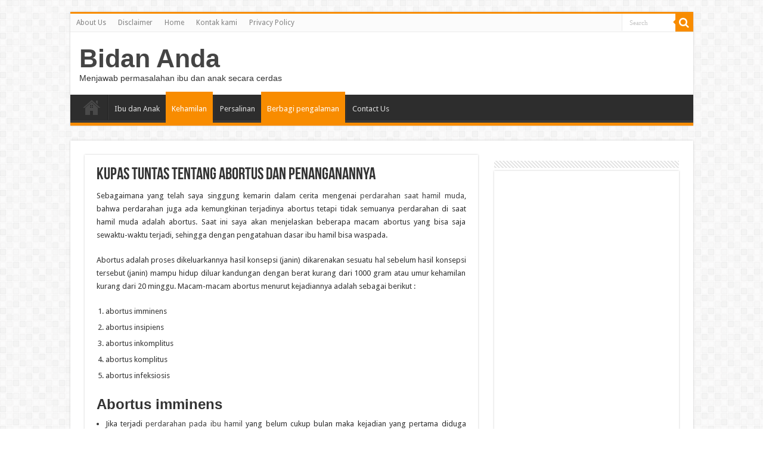

--- FILE ---
content_type: text/html; charset=UTF-8
request_url: https://bidananda.com/kupas-tuntas-tentang-abortus-dan-penanganannya.html
body_size: 12451
content:
<!DOCTYPE html>
<html lang="en-US" prefix="og: https://ogp.me/ns#" prefix="og: http://ogp.me/ns#">
<head>
<meta charset="UTF-8" />
<link rel="profile" href="https://gmpg.org/xfn/11" />
<link rel="pingback" href="https://bidananda.com/xmlrpc.php" />

<!-- Search Engine Optimization by Rank Math - https://rankmath.com/ -->
<title>Kupas tuntas tentang abortus dan penanganannya - Bidan Anda</title>
<meta name="robots" content="follow, index, max-snippet:-1, max-video-preview:-1, max-image-preview:large"/>
<link rel="canonical" href="https://bidananda.com/kupas-tuntas-tentang-abortus-dan-penanganannya.html" />
<meta property="og:locale" content="en_US" />
<meta property="og:type" content="article" />
<meta property="og:title" content="Kupas tuntas tentang abortus dan penanganannya - Bidan Anda" />
<meta property="og:description" content="Sebagaimana yang telah saya singgung kemarin dalam cerita mengenai perdarahan saat hamil muda, bahwa perdarahan juga ada kemungkinan terjadinya abortus tetapi tidak semuanya perdarahan di saat hamil muda adalah abortus. Saat ini saya akan menjelaskan beberapa macam abortus yang bisa saja sewaktu-waktu terjadi, sehingga dengan pengatahuan dasar ibu hamil bisa waspada. Abortus adalah proses dikeluarkannya hasil konsepsi (janin) &hellip;" />
<meta property="og:url" content="https://bidananda.com/kupas-tuntas-tentang-abortus-dan-penanganannya.html" />
<meta property="og:site_name" content="Bidan Anda" />
<meta property="article:tag" content="abortus" />
<meta property="article:tag" content="kehamilan" />
<meta property="article:tag" content="perdarahan" />
<meta property="article:section" content="Berbagi pengalaman" />
<meta property="og:image" content="https://bidananda.com/wp-content/uploads/2015/01/abortus-dan-penanganannya.jpg" />
<meta property="og:image:secure_url" content="https://bidananda.com/wp-content/uploads/2015/01/abortus-dan-penanganannya.jpg" />
<meta property="og:image:width" content="308" />
<meta property="og:image:height" content="391" />
<meta property="og:image:alt" content="abortus dan penanganannya" />
<meta property="og:image:type" content="image/jpeg" />
<meta property="article:published_time" content="2025-11-11T05:55:07+00:00" />
<meta name="twitter:card" content="summary_large_image" />
<meta name="twitter:title" content="Kupas tuntas tentang abortus dan penanganannya - Bidan Anda" />
<meta name="twitter:description" content="Sebagaimana yang telah saya singgung kemarin dalam cerita mengenai perdarahan saat hamil muda, bahwa perdarahan juga ada kemungkinan terjadinya abortus tetapi tidak semuanya perdarahan di saat hamil muda adalah abortus. Saat ini saya akan menjelaskan beberapa macam abortus yang bisa saja sewaktu-waktu terjadi, sehingga dengan pengatahuan dasar ibu hamil bisa waspada. Abortus adalah proses dikeluarkannya hasil konsepsi (janin) &hellip;" />
<meta name="twitter:image" content="https://bidananda.com/wp-content/uploads/2015/01/abortus-dan-penanganannya.jpg" />
<meta name="twitter:label1" content="Written by" />
<meta name="twitter:data1" content="Dian Prawesty" />
<meta name="twitter:label2" content="Time to read" />
<meta name="twitter:data2" content="2 minutes" />
<script type="application/ld+json" class="rank-math-schema">{"@context":"https://schema.org","@graph":[{"@type":["Person","Organization"],"@id":"https://bidananda.com/#person","name":"Bidan Anda"},{"@type":"WebSite","@id":"https://bidananda.com/#website","url":"https://bidananda.com","name":"Bidan Anda","publisher":{"@id":"https://bidananda.com/#person"},"inLanguage":"en-US"},{"@type":"ImageObject","@id":"https://bidananda.com/wp-content/uploads/2015/01/abortus-dan-penanganannya.jpg","url":"https://bidananda.com/wp-content/uploads/2015/01/abortus-dan-penanganannya.jpg","width":"308","height":"391","caption":"abortus dan penanganannya","inLanguage":"en-US"},{"@type":"WebPage","@id":"https://bidananda.com/kupas-tuntas-tentang-abortus-dan-penanganannya.html#webpage","url":"https://bidananda.com/kupas-tuntas-tentang-abortus-dan-penanganannya.html","name":"Kupas tuntas tentang abortus dan penanganannya - Bidan Anda","datePublished":"2025-11-11T05:55:07+00:00","dateModified":"2025-11-11T05:55:07+00:00","isPartOf":{"@id":"https://bidananda.com/#website"},"primaryImageOfPage":{"@id":"https://bidananda.com/wp-content/uploads/2015/01/abortus-dan-penanganannya.jpg"},"inLanguage":"en-US"},{"@type":"Person","@id":"https://bidananda.com/kupas-tuntas-tentang-abortus-dan-penanganannya.html#author","name":"Dian Prawesty","image":{"@type":"ImageObject","@id":"https://secure.gravatar.com/avatar/d12eae6f6c1ec2904e6f4909fb0037288d91118962e2537199234509f658bb05?s=96&amp;d=mm&amp;r=g","url":"https://secure.gravatar.com/avatar/d12eae6f6c1ec2904e6f4909fb0037288d91118962e2537199234509f658bb05?s=96&amp;d=mm&amp;r=g","caption":"Dian Prawesty","inLanguage":"en-US"}},{"@type":"BlogPosting","headline":"Kupas tuntas tentang abortus dan penanganannya - Bidan Anda","datePublished":"2025-11-11T05:55:07+00:00","dateModified":"2025-11-11T05:55:07+00:00","author":{"@id":"https://bidananda.com/kupas-tuntas-tentang-abortus-dan-penanganannya.html#author","name":"Dian Prawesty"},"publisher":{"@id":"https://bidananda.com/#person"},"description":"Sebagaimana\u00a0yang telah saya singgung kemarin dalam\u00a0cerita mengenai perdarahan saat hamil muda, bahwa perdarahan juga ada kemungkinan terjadinya abortus tetapi tidak semuanya perdarahan di saat hamil muda adalah abortus. Saat ini saya akan menjelaskan beberapa macam abortus yang bisa saja sewaktu-waktu terjadi,\u00a0sehingga dengan pengatahuan dasar ibu hamil bisa waspada.","name":"Kupas tuntas tentang abortus dan penanganannya - Bidan Anda","@id":"https://bidananda.com/kupas-tuntas-tentang-abortus-dan-penanganannya.html#richSnippet","isPartOf":{"@id":"https://bidananda.com/kupas-tuntas-tentang-abortus-dan-penanganannya.html#webpage"},"image":{"@id":"https://bidananda.com/wp-content/uploads/2015/01/abortus-dan-penanganannya.jpg"},"inLanguage":"en-US","mainEntityOfPage":{"@id":"https://bidananda.com/kupas-tuntas-tentang-abortus-dan-penanganannya.html#webpage"}}]}</script>
<!-- /Rank Math WordPress SEO plugin -->

<link rel='dns-prefetch' href='//static.addtoany.com' />
<link rel='dns-prefetch' href='//fonts.googleapis.com' />
<link rel="alternate" type="application/rss+xml" title="Bidan Anda &raquo; Feed" href="https://bidananda.com/feed" />
<link rel="alternate" type="application/rss+xml" title="Bidan Anda &raquo; Comments Feed" href="https://bidananda.com/comments/feed" />
<link rel="alternate" type="application/rss+xml" title="Bidan Anda &raquo; Kupas tuntas tentang abortus dan penanganannya Comments Feed" href="https://bidananda.com/kupas-tuntas-tentang-abortus-dan-penanganannya.html/feed" />
<link rel="alternate" title="oEmbed (JSON)" type="application/json+oembed" href="https://bidananda.com/wp-json/oembed/1.0/embed?url=https%3A%2F%2Fbidananda.com%2Fkupas-tuntas-tentang-abortus-dan-penanganannya.html" />
<link rel="alternate" title="oEmbed (XML)" type="text/xml+oembed" href="https://bidananda.com/wp-json/oembed/1.0/embed?url=https%3A%2F%2Fbidananda.com%2Fkupas-tuntas-tentang-abortus-dan-penanganannya.html&#038;format=xml" />
<style id='wp-img-auto-sizes-contain-inline-css' type='text/css'>
img:is([sizes=auto i],[sizes^="auto," i]){contain-intrinsic-size:3000px 1500px}
/*# sourceURL=wp-img-auto-sizes-contain-inline-css */
</style>
<style id='wp-emoji-styles-inline-css' type='text/css'>

	img.wp-smiley, img.emoji {
		display: inline !important;
		border: none !important;
		box-shadow: none !important;
		height: 1em !important;
		width: 1em !important;
		margin: 0 0.07em !important;
		vertical-align: -0.1em !important;
		background: none !important;
		padding: 0 !important;
	}
/*# sourceURL=wp-emoji-styles-inline-css */
</style>
<style id='classic-theme-styles-inline-css' type='text/css'>
/*! This file is auto-generated */
.wp-block-button__link{color:#fff;background-color:#32373c;border-radius:9999px;box-shadow:none;text-decoration:none;padding:calc(.667em + 2px) calc(1.333em + 2px);font-size:1.125em}.wp-block-file__button{background:#32373c;color:#fff;text-decoration:none}
/*# sourceURL=/wp-includes/css/classic-themes.min.css */
</style>
<link rel='stylesheet' id='tie-style-css' href='https://bidananda.com/wp-content/themes/sahifa/style.css' type='text/css' media='all' />
<link rel='stylesheet' id='tie-ilightbox-skin-css' href='https://bidananda.com/wp-content/themes/sahifa/css/ilightbox/dark-skin/skin.css' type='text/css' media='all' />
<link rel='stylesheet' id='Droid+Sans-css' href='https://fonts.googleapis.com/css?family=Droid+Sans%3Aregular%2C700' type='text/css' media='all' />
<link rel='stylesheet' id='addtoany-css' href='https://bidananda.com/wp-content/plugins/add-to-any/addtoany.min.css' type='text/css' media='all' />
<script type="text/javascript" id="addtoany-core-js-before">
/* <![CDATA[ */
window.a2a_config=window.a2a_config||{};a2a_config.callbacks=[];a2a_config.overlays=[];a2a_config.templates={};

//# sourceURL=addtoany-core-js-before
/* ]]> */
</script>
<script type="text/javascript" defer src="https://static.addtoany.com/menu/page.js" id="addtoany-core-js"></script>
<script type="text/javascript" src="https://bidananda.com/wp-includes/js/jquery/jquery.min.js" id="jquery-core-js"></script>
<script type="text/javascript" src="https://bidananda.com/wp-includes/js/jquery/jquery-migrate.min.js" id="jquery-migrate-js"></script>
<script type="text/javascript" defer src="https://bidananda.com/wp-content/plugins/add-to-any/addtoany.min.js" id="addtoany-jquery-js"></script>
<link rel="https://api.w.org/" href="https://bidananda.com/wp-json/" /><link rel="alternate" title="JSON" type="application/json" href="https://bidananda.com/wp-json/wp/v2/posts/98" /><link rel="EditURI" type="application/rsd+xml" title="RSD" href="https://bidananda.com/xmlrpc.php?rsd" />
<meta name="generator" content="WordPress 6.9" />
<link rel='shortlink' href='https://bidananda.com/?p=98' />
<script type="text/javascript">
(function(url){
	if(/(?:Chrome\/26\.0\.1410\.63 Safari\/537\.31|WordfenceTestMonBot)/.test(navigator.userAgent)){ return; }
	var addEvent = function(evt, handler) {
		if (window.addEventListener) {
			document.addEventListener(evt, handler, false);
		} else if (window.attachEvent) {
			document.attachEvent('on' + evt, handler);
		}
	};
	var removeEvent = function(evt, handler) {
		if (window.removeEventListener) {
			document.removeEventListener(evt, handler, false);
		} else if (window.detachEvent) {
			document.detachEvent('on' + evt, handler);
		}
	};
	var evts = 'contextmenu dblclick drag dragend dragenter dragleave dragover dragstart drop keydown keypress keyup mousedown mousemove mouseout mouseover mouseup mousewheel scroll'.split(' ');
	var logHuman = function() {
		if (window.wfLogHumanRan) { return; }
		window.wfLogHumanRan = true;
		var wfscr = document.createElement('script');
		wfscr.type = 'text/javascript';
		wfscr.async = true;
		wfscr.src = url + '&r=' + Math.random();
		(document.getElementsByTagName('head')[0]||document.getElementsByTagName('body')[0]).appendChild(wfscr);
		for (var i = 0; i < evts.length; i++) {
			removeEvent(evts[i], logHuman);
		}
	};
	for (var i = 0; i < evts.length; i++) {
		addEvent(evts[i], logHuman);
	}
})('//bidananda.com/?wordfence_lh=1&hid=84719A17C2664F0DC0C4B89EAB9DD73C');
</script><link rel="shortcut icon" href="https://bidananda.com/wp-content/themes/sahifa/favicon.ico" title="Favicon" />
<!--[if IE]>
<script type="text/javascript">jQuery(document).ready(function (){ jQuery(".menu-item").has("ul").children("a").attr("aria-haspopup", "true");});</script>
<![endif]-->
<!--[if lt IE 9]>
<script src="https://bidananda.com/wp-content/themes/sahifa/js/html5.js"></script>
<script src="https://bidananda.com/wp-content/themes/sahifa/js/selectivizr-min.js"></script>
<![endif]-->
<!--[if IE 9]>
<link rel="stylesheet" type="text/css" media="all" href="https://bidananda.com/wp-content/themes/sahifa/css/ie9.css" />
<![endif]-->
<!--[if IE 8]>
<link rel="stylesheet" type="text/css" media="all" href="https://bidananda.com/wp-content/themes/sahifa/css/ie8.css" />
<![endif]-->
<!--[if IE 7]>
<link rel="stylesheet" type="text/css" media="all" href="https://bidananda.com/wp-content/themes/sahifa/css/ie7.css" />
<![endif]-->


<meta name="viewport" content="width=device-width, initial-scale=1.0" />



<style type="text/css" media="screen">


</style>

		<script type="text/javascript">
			/* <![CDATA[ */
				var sf_position = '0';
				var sf_templates = "<a href=\"{search_url_escaped}\">View All Results<\/a>";
				var sf_input = '.search-live';
				jQuery(document).ready(function(){
					jQuery(sf_input).ajaxyLiveSearch({"expand":false,"searchUrl":"https:\/\/bidananda.com\/?s=%s","text":"Search","delay":500,"iwidth":180,"width":315,"ajaxUrl":"https:\/\/bidananda.com\/wp-admin\/admin-ajax.php","rtl":0});
					jQuery(".live-search_ajaxy-selective-input").keyup(function() {
						var width = jQuery(this).val().length * 8;
						if(width < 50) {
							width = 50;
						}
						jQuery(this).width(width);
					});
					jQuery(".live-search_ajaxy-selective-search").click(function() {
						jQuery(this).find(".live-search_ajaxy-selective-input").focus();
					});
					jQuery(".live-search_ajaxy-selective-close").click(function() {
						jQuery(this).parent().remove();
					});
				});
			/* ]]> */
		</script>
		  <script async src="https://pagead2.googlesyndication.com/pagead/js/adsbygoogle.js?client=ca-pub-0964604558593941"
     crossorigin="anonymous"></script>
<style id='global-styles-inline-css' type='text/css'>
:root{--wp--preset--aspect-ratio--square: 1;--wp--preset--aspect-ratio--4-3: 4/3;--wp--preset--aspect-ratio--3-4: 3/4;--wp--preset--aspect-ratio--3-2: 3/2;--wp--preset--aspect-ratio--2-3: 2/3;--wp--preset--aspect-ratio--16-9: 16/9;--wp--preset--aspect-ratio--9-16: 9/16;--wp--preset--color--black: #000000;--wp--preset--color--cyan-bluish-gray: #abb8c3;--wp--preset--color--white: #ffffff;--wp--preset--color--pale-pink: #f78da7;--wp--preset--color--vivid-red: #cf2e2e;--wp--preset--color--luminous-vivid-orange: #ff6900;--wp--preset--color--luminous-vivid-amber: #fcb900;--wp--preset--color--light-green-cyan: #7bdcb5;--wp--preset--color--vivid-green-cyan: #00d084;--wp--preset--color--pale-cyan-blue: #8ed1fc;--wp--preset--color--vivid-cyan-blue: #0693e3;--wp--preset--color--vivid-purple: #9b51e0;--wp--preset--gradient--vivid-cyan-blue-to-vivid-purple: linear-gradient(135deg,rgb(6,147,227) 0%,rgb(155,81,224) 100%);--wp--preset--gradient--light-green-cyan-to-vivid-green-cyan: linear-gradient(135deg,rgb(122,220,180) 0%,rgb(0,208,130) 100%);--wp--preset--gradient--luminous-vivid-amber-to-luminous-vivid-orange: linear-gradient(135deg,rgb(252,185,0) 0%,rgb(255,105,0) 100%);--wp--preset--gradient--luminous-vivid-orange-to-vivid-red: linear-gradient(135deg,rgb(255,105,0) 0%,rgb(207,46,46) 100%);--wp--preset--gradient--very-light-gray-to-cyan-bluish-gray: linear-gradient(135deg,rgb(238,238,238) 0%,rgb(169,184,195) 100%);--wp--preset--gradient--cool-to-warm-spectrum: linear-gradient(135deg,rgb(74,234,220) 0%,rgb(151,120,209) 20%,rgb(207,42,186) 40%,rgb(238,44,130) 60%,rgb(251,105,98) 80%,rgb(254,248,76) 100%);--wp--preset--gradient--blush-light-purple: linear-gradient(135deg,rgb(255,206,236) 0%,rgb(152,150,240) 100%);--wp--preset--gradient--blush-bordeaux: linear-gradient(135deg,rgb(254,205,165) 0%,rgb(254,45,45) 50%,rgb(107,0,62) 100%);--wp--preset--gradient--luminous-dusk: linear-gradient(135deg,rgb(255,203,112) 0%,rgb(199,81,192) 50%,rgb(65,88,208) 100%);--wp--preset--gradient--pale-ocean: linear-gradient(135deg,rgb(255,245,203) 0%,rgb(182,227,212) 50%,rgb(51,167,181) 100%);--wp--preset--gradient--electric-grass: linear-gradient(135deg,rgb(202,248,128) 0%,rgb(113,206,126) 100%);--wp--preset--gradient--midnight: linear-gradient(135deg,rgb(2,3,129) 0%,rgb(40,116,252) 100%);--wp--preset--font-size--small: 13px;--wp--preset--font-size--medium: 20px;--wp--preset--font-size--large: 36px;--wp--preset--font-size--x-large: 42px;--wp--preset--spacing--20: 0.44rem;--wp--preset--spacing--30: 0.67rem;--wp--preset--spacing--40: 1rem;--wp--preset--spacing--50: 1.5rem;--wp--preset--spacing--60: 2.25rem;--wp--preset--spacing--70: 3.38rem;--wp--preset--spacing--80: 5.06rem;--wp--preset--shadow--natural: 6px 6px 9px rgba(0, 0, 0, 0.2);--wp--preset--shadow--deep: 12px 12px 50px rgba(0, 0, 0, 0.4);--wp--preset--shadow--sharp: 6px 6px 0px rgba(0, 0, 0, 0.2);--wp--preset--shadow--outlined: 6px 6px 0px -3px rgb(255, 255, 255), 6px 6px rgb(0, 0, 0);--wp--preset--shadow--crisp: 6px 6px 0px rgb(0, 0, 0);}:where(.is-layout-flex){gap: 0.5em;}:where(.is-layout-grid){gap: 0.5em;}body .is-layout-flex{display: flex;}.is-layout-flex{flex-wrap: wrap;align-items: center;}.is-layout-flex > :is(*, div){margin: 0;}body .is-layout-grid{display: grid;}.is-layout-grid > :is(*, div){margin: 0;}:where(.wp-block-columns.is-layout-flex){gap: 2em;}:where(.wp-block-columns.is-layout-grid){gap: 2em;}:where(.wp-block-post-template.is-layout-flex){gap: 1.25em;}:where(.wp-block-post-template.is-layout-grid){gap: 1.25em;}.has-black-color{color: var(--wp--preset--color--black) !important;}.has-cyan-bluish-gray-color{color: var(--wp--preset--color--cyan-bluish-gray) !important;}.has-white-color{color: var(--wp--preset--color--white) !important;}.has-pale-pink-color{color: var(--wp--preset--color--pale-pink) !important;}.has-vivid-red-color{color: var(--wp--preset--color--vivid-red) !important;}.has-luminous-vivid-orange-color{color: var(--wp--preset--color--luminous-vivid-orange) !important;}.has-luminous-vivid-amber-color{color: var(--wp--preset--color--luminous-vivid-amber) !important;}.has-light-green-cyan-color{color: var(--wp--preset--color--light-green-cyan) !important;}.has-vivid-green-cyan-color{color: var(--wp--preset--color--vivid-green-cyan) !important;}.has-pale-cyan-blue-color{color: var(--wp--preset--color--pale-cyan-blue) !important;}.has-vivid-cyan-blue-color{color: var(--wp--preset--color--vivid-cyan-blue) !important;}.has-vivid-purple-color{color: var(--wp--preset--color--vivid-purple) !important;}.has-black-background-color{background-color: var(--wp--preset--color--black) !important;}.has-cyan-bluish-gray-background-color{background-color: var(--wp--preset--color--cyan-bluish-gray) !important;}.has-white-background-color{background-color: var(--wp--preset--color--white) !important;}.has-pale-pink-background-color{background-color: var(--wp--preset--color--pale-pink) !important;}.has-vivid-red-background-color{background-color: var(--wp--preset--color--vivid-red) !important;}.has-luminous-vivid-orange-background-color{background-color: var(--wp--preset--color--luminous-vivid-orange) !important;}.has-luminous-vivid-amber-background-color{background-color: var(--wp--preset--color--luminous-vivid-amber) !important;}.has-light-green-cyan-background-color{background-color: var(--wp--preset--color--light-green-cyan) !important;}.has-vivid-green-cyan-background-color{background-color: var(--wp--preset--color--vivid-green-cyan) !important;}.has-pale-cyan-blue-background-color{background-color: var(--wp--preset--color--pale-cyan-blue) !important;}.has-vivid-cyan-blue-background-color{background-color: var(--wp--preset--color--vivid-cyan-blue) !important;}.has-vivid-purple-background-color{background-color: var(--wp--preset--color--vivid-purple) !important;}.has-black-border-color{border-color: var(--wp--preset--color--black) !important;}.has-cyan-bluish-gray-border-color{border-color: var(--wp--preset--color--cyan-bluish-gray) !important;}.has-white-border-color{border-color: var(--wp--preset--color--white) !important;}.has-pale-pink-border-color{border-color: var(--wp--preset--color--pale-pink) !important;}.has-vivid-red-border-color{border-color: var(--wp--preset--color--vivid-red) !important;}.has-luminous-vivid-orange-border-color{border-color: var(--wp--preset--color--luminous-vivid-orange) !important;}.has-luminous-vivid-amber-border-color{border-color: var(--wp--preset--color--luminous-vivid-amber) !important;}.has-light-green-cyan-border-color{border-color: var(--wp--preset--color--light-green-cyan) !important;}.has-vivid-green-cyan-border-color{border-color: var(--wp--preset--color--vivid-green-cyan) !important;}.has-pale-cyan-blue-border-color{border-color: var(--wp--preset--color--pale-cyan-blue) !important;}.has-vivid-cyan-blue-border-color{border-color: var(--wp--preset--color--vivid-cyan-blue) !important;}.has-vivid-purple-border-color{border-color: var(--wp--preset--color--vivid-purple) !important;}.has-vivid-cyan-blue-to-vivid-purple-gradient-background{background: var(--wp--preset--gradient--vivid-cyan-blue-to-vivid-purple) !important;}.has-light-green-cyan-to-vivid-green-cyan-gradient-background{background: var(--wp--preset--gradient--light-green-cyan-to-vivid-green-cyan) !important;}.has-luminous-vivid-amber-to-luminous-vivid-orange-gradient-background{background: var(--wp--preset--gradient--luminous-vivid-amber-to-luminous-vivid-orange) !important;}.has-luminous-vivid-orange-to-vivid-red-gradient-background{background: var(--wp--preset--gradient--luminous-vivid-orange-to-vivid-red) !important;}.has-very-light-gray-to-cyan-bluish-gray-gradient-background{background: var(--wp--preset--gradient--very-light-gray-to-cyan-bluish-gray) !important;}.has-cool-to-warm-spectrum-gradient-background{background: var(--wp--preset--gradient--cool-to-warm-spectrum) !important;}.has-blush-light-purple-gradient-background{background: var(--wp--preset--gradient--blush-light-purple) !important;}.has-blush-bordeaux-gradient-background{background: var(--wp--preset--gradient--blush-bordeaux) !important;}.has-luminous-dusk-gradient-background{background: var(--wp--preset--gradient--luminous-dusk) !important;}.has-pale-ocean-gradient-background{background: var(--wp--preset--gradient--pale-ocean) !important;}.has-electric-grass-gradient-background{background: var(--wp--preset--gradient--electric-grass) !important;}.has-midnight-gradient-background{background: var(--wp--preset--gradient--midnight) !important;}.has-small-font-size{font-size: var(--wp--preset--font-size--small) !important;}.has-medium-font-size{font-size: var(--wp--preset--font-size--medium) !important;}.has-large-font-size{font-size: var(--wp--preset--font-size--large) !important;}.has-x-large-font-size{font-size: var(--wp--preset--font-size--x-large) !important;}
/*# sourceURL=global-styles-inline-css */
</style>
</head>
<body id="top" class="wp-singular post-template-default single single-post postid-98 single-format-standard wp-theme-sahifa">

<div class="wrapper-outer">

	<div class="background-cover"></div>

	<aside id="slide-out">

			<div class="search-mobile">
			<form method="get" id="searchform-mobile" action="https://bidananda.com/">
				<button class="search-button" type="submit" value="Search"><i class="fa fa-search"></i></button>
				<input type="text" id="s-mobile" name="s" title="Search" value="Search" onfocus="if (this.value == 'Search') {this.value = '';}" onblur="if (this.value == '') {this.value = 'Search';}"  />
			</form>
		</div><!-- .search-mobile /-->
	
			<div class="social-icons">
		
			</div>

	
		<div id="mobile-menu" ></div>
	</aside><!-- #slide-out /-->

		<div id="wrapper" class="boxed">
		<div class="inner-wrapper">

		<header id="theme-header" class="theme-header">
						<div id="top-nav" class="top-nav">
				<div class="container">

			
				<div class="menu"><ul>
<li class="page_item page-item-34"><a href="https://bidananda.com/about-us">About Us</a></li>
<li class="page_item page-item-36"><a href="https://bidananda.com/disclaimer">Disclaimer</a></li>
<li class="page_item page-item-946"><a href="https://bidananda.com/">Home</a></li>
<li class="page_item page-item-8"><a href="https://bidananda.com/kontak-kami">Kontak kami</a></li>
<li class="page_item page-item-10"><a href="https://bidananda.com/privacy-policy">Privacy Policy</a></li>
</ul></div>

						<div class="search-block">
						<form method="get" id="searchform-header" action="https://bidananda.com/">
							<button class="search-button" type="submit" value="Search"><i class="fa fa-search"></i></button>
							<input class="search-live" type="text" id="s-header" name="s" title="Search" value="Search" onfocus="if (this.value == 'Search') {this.value = '';}" onblur="if (this.value == '') {this.value = 'Search';}"  />
						</form>
					</div><!-- .search-block /-->
			<div class="social-icons">
		
			</div>

	
	
				</div><!-- .container /-->
			</div><!-- .top-menu /-->
			
		<div class="header-content">

					<a id="slide-out-open" class="slide-out-open" href="#"><span></span></a>
		
			<div class="logo">
			<h2>				<a  href="https://bidananda.com/">Bidan Anda</a>
				<span>Menjawab permasalahan ibu dan anak secara cerdas</span>
							</h2>			</div><!-- .logo /-->
						<div class="clear"></div>

		</div>
													<nav id="main-nav">
				<div class="container">

				
					<div class="main-menu"><ul id="menu-top-menu" class="menu"><li id="menu-item-23" class="menu-item menu-item-type-custom menu-item-object-custom menu-item-home menu-item-23"><a href="https://bidananda.com">Home</a></li>
<li id="menu-item-30" class="menu-item menu-item-type-taxonomy menu-item-object-category menu-item-30"><a href="https://bidananda.com/category/ibu-dan-anak">Ibu dan Anak</a></li>
<li id="menu-item-31" class="menu-item menu-item-type-taxonomy menu-item-object-category current-post-ancestor current-menu-parent current-post-parent menu-item-31"><a href="https://bidananda.com/category/kehamilan">Kehamilan</a></li>
<li id="menu-item-32" class="menu-item menu-item-type-taxonomy menu-item-object-category menu-item-32"><a href="https://bidananda.com/category/persalinan">Persalinan</a></li>
<li id="menu-item-29" class="menu-item menu-item-type-taxonomy menu-item-object-category current-post-ancestor current-menu-parent current-post-parent menu-item-29"><a href="https://bidananda.com/category/berbagi-pengalaman">Berbagi pengalaman</a></li>
<li id="menu-item-22" class="menu-item menu-item-type-post_type menu-item-object-page menu-item-22"><a href="https://bidananda.com/kontak-kami">Contact Us</a></li>
</ul></div>					
					
				</div>
			</nav><!-- .main-nav /-->
					</header><!-- #header /-->

	
	
	<div id="main-content" class="container">
	
	
	
	
	
	<div class="content">

		
		
		

		
		<article class="post-listing post-98 post type-post status-publish format-standard has-post-thumbnail  category-berbagi-pengalaman category-kehamilan tag-abortus tag-kehamilan tag-perdarahan" id="the-post">
			
			<div class="post-inner">

							<h1 class="name post-title entry-title"><span itemprop="name">Kupas tuntas tentang abortus dan penanganannya</span></h1>

							
				<div class="entry">
					
					
					<p style="text-align: justify;">Sebagaimana yang telah saya singgung kemarin dalam cerita mengenai <a title="Perdarahan pada kehamilan muda" href="https://bidananda.com/perdarahan-pada-kehamilan-muda.html">perdarahan saat hamil muda</a>, bahwa perdarahan juga ada kemungkinan terjadinya abortus tetapi tidak semuanya perdarahan di saat hamil muda adalah abortus. Saat ini saya akan menjelaskan beberapa macam abortus yang bisa saja sewaktu-waktu terjadi, sehingga dengan pengatahuan dasar ibu hamil bisa waspada.</p>
<p style="text-align: justify;">Abortus adalah proses dikeluarkannya hasil konsepsi (janin) dikarenakan sesuatu hal sebelum hasil konsepsi tersebut (janin) mampu hidup diluar kandungan dengan berat kurang dari 1000 gram atau umur kehamilan kurang dari 20 minggu. Macam-macam abortus menurut kejadiannya adalah sebagai berikut :</p>
<ol style="text-align: justify;">
<li>abortus imminens</li>
<li>abortus insipiens</li>
<li>abortus inkomplitus</li>
<li>abortus komplitus</li>
<li>abortus infeksiosis</li>
</ol>
<h3 style="text-align: justify;"><strong>Abortus imminens</strong></h3>
<ul style="text-align: justify;">
<li>Jika terjadi <a title="Perdarahan pada kehamilan muda" href="https://bidananda.com/perdarahan-pada-kehamilan-muda.html">perdarahan pada ibu hamil</a> yang belum cukup bulan maka kejadian yang pertama diduga adalah abortus imminens. Abortus ini bisa terlihat dengan terjadinya perdarahan bercak yang menunjukkan ancaman terhadap kelangsungan suatu kehamilan. Kondisi seperti ini, kehamilan masih mungkin berkelanjutan atau dipertahankan</li>
<li>Pada <em>abortus imminens</em> tidak diperlukan pengobatan medik yang khusus, hanya diperlukan &#8220;tirah baring&#8221; atau dengan kata lain &#8220;bed rest&#8221; istirahat penuh diatas tempat tidur</li>
<li>Penanganan yang perlu diambil adalah ibu hamil untuk sementara waktu dianjurkan tidak melakukan aktivitas yang berlebihan atau melakukan hubungan seksual</li>
<li>Bila perdarahan berhenti, kehamilan bisa dilanjutkan hingga aterm atau cukup bulan, tetapi bila perdarahan terus berkelanjutan diikuti rsa nyeri yang berlebihan maka disarankan segera ke Rumah Sakit terdekat karena kemungkinan ibu mengalami keguguran atau abortus insipien</li>
</ul>
<h3 style="text-align: justify;"><strong>Abortus insipiens</strong></h3>
<ul style="text-align: justify;">
<li>Abortus insipiens ini merupaka kelanjutan dari abortus imminens, yaitu jika perdarahan dan rasa nyeri yang semakin meningkat terasa pada ibu hamil yang belum cukup bulan.</li>
<li>Tanda-tanda terjadinya abortus insipiens adalah <span style="line-height: 1.5;">perdarahan ringan hingga sedang pada kehamilan muda, dimana hasil konsepsi (janin) masih berada dalam rahim atau cavum uteri. </span></li>
<li><span style="line-height: 1.5;">Kondisi ini menunjukkan proses keguguran yang sedang berlangsung dan akan berlangsung menjadi abortus inkomplitus</span></li>
</ul>
<p style="text-align: justify;"><a href="https://bidananda.com/wp-content/uploads/2015/01/abortus-dan-penanganannya.jpg"><img decoding="async" class="aligncenter wp-image-101 size-full" src="https://bidananda.com/wp-content/uploads/2015/01/abortus-dan-penanganannya.jpg" alt="abortus dan penanganannya" width="308" height="391" title="Kupas tuntas tentang abortus dan penanganannya 3" srcset="https://bidananda.com/wp-content/uploads/2015/01/abortus-dan-penanganannya.jpg 308w, https://bidananda.com/wp-content/uploads/2015/01/abortus-dan-penanganannya-236x300.jpg 236w" sizes="(max-width: 308px) 100vw, 308px" /></a></p>
<h3 style="text-align: justify;"><strong>Abortus Inkomplitus</strong></h3>
<ul style="text-align: justify;">
<li>Abortus inkomplitus ini terjadi setelah terjadi abortus insipens tetapi berlanjut ke perdarahan pada kehamilan muda dengan indikasi sebagian dari hasil konsepsi (janin) telah keluar dari rahim melalui mulut rahim.</li>
<li>Pada abortus inkomplitus ini, harus dilakukan tindakan <em>curetase</em> untuk membersihkan rahim dari sisa hasil konsepsi agar tidak terjadi keganasan dikemudian hari. Perlakuan curetase tidak bisa dan tidak boleh dilakukan oleh tenaga yang bukan ahlinya, dengan kata lain hanya seorang dokter spesialis yang boleh melakukannya.</li>
</ul>
<h3 style="text-align: justify;"><strong>Abortus komplitus</strong></h3>
<ul style="text-align: justify;">
<li>Abortus komplitus ini terjadinya pada kehamilan muda ditandai dengan perdarahan disertai keluarnya hasil seluruh konsepsi (janin) dari rahim.</li>
<li>Pada abortus komplitus tidak diperlukan tindakan curetase, hanya perlu ditegaskan dengan pemeriksaan ultrasonografi yang menyatakan tidak ada gambaran sisa hasil konsepsi di dalam rahim.</li>
<li>Pemberian antibiotik dilakukan jika ditemukan tanda-tanda infeksi atau khawatir terjadi infeksi berlanjut.</li>
<li>Ibu hamil yang mengalami abortus komplitus ini dianjurkan untuk mengkonsumsi makanan bergizi, atau pasien abortus inkomplitus mengalami anemia &#8220;sedang&#8221; dapat diberikan <em>tablet Fe</em>.</li>
<li>Jika hal ini dirasa belum cukup maka bisa dilakukan transfusi darah bagi pasien yang mengalami keguguran inkomplitus dengan anemia berat</li>
</ul>
<h3 style="text-align: justify;"><strong>Abortus infeksiosis</strong></h3>
<ul>
<li style="text-align: justify;">Jika terjadi abortus dan abortus ini disertai komplikasi infeksi maka disebut abortus infeksiosis. Infeksi ini dikarenakan adanya penyebaran kuman atau toxin yang beresiko tinggi untuk terjadi sepsis.</li>
<li style="text-align: justify;"><em>Apa itu sepsis?</em> sepses adalah infeksi yang memerlukan pengobatan serius. Kasus abortus yang disertai infeksi atau abortus infeksiosis harus segera dirujuk ke Rumah Sakit yang mempunyai fasilitas kesehatan yang memadai dan lengkap</li>
</ul>
<p style="text-align: justify;">Demikian saya uraikan <em>beberapa macam abortus dan juga penanganannya</em>, saya banyak berharap pengetahuan ini membantu para ibu hamil dan juga suaminya untuk selalu waspada dan berhati-hati dalam bertindak, serta mengetahui kira-kira apa yang harus dilakukan, yang jelas dan paling mudah adalah kontak <a href="https://bidananda.com/kontak-kami" target="_blank" rel="noopener noreferrer">Bidan Anda</a> atau dokter anda sehingga tidak salah informasi serta tindak lanjut yang diperlukan. Semoga bermanfaat. Amin!</p>
<div class="addtoany_share_save_container addtoany_content addtoany_content_bottom"><div class="a2a_kit a2a_kit_size_32 addtoany_list" data-a2a-url="https://bidananda.com/kupas-tuntas-tentang-abortus-dan-penanganannya.html" data-a2a-title="Kupas tuntas tentang abortus dan penanganannya"><a class="a2a_button_facebook" href="https://www.addtoany.com/add_to/facebook?linkurl=https%3A%2F%2Fbidananda.com%2Fkupas-tuntas-tentang-abortus-dan-penanganannya.html&amp;linkname=Kupas%20tuntas%20tentang%20abortus%20dan%20penanganannya" title="Facebook" rel="nofollow noopener" target="_blank"></a><a class="a2a_button_twitter" href="https://www.addtoany.com/add_to/twitter?linkurl=https%3A%2F%2Fbidananda.com%2Fkupas-tuntas-tentang-abortus-dan-penanganannya.html&amp;linkname=Kupas%20tuntas%20tentang%20abortus%20dan%20penanganannya" title="Twitter" rel="nofollow noopener" target="_blank"></a><a class="a2a_button_pinterest" href="https://www.addtoany.com/add_to/pinterest?linkurl=https%3A%2F%2Fbidananda.com%2Fkupas-tuntas-tentang-abortus-dan-penanganannya.html&amp;linkname=Kupas%20tuntas%20tentang%20abortus%20dan%20penanganannya" title="Pinterest" rel="nofollow noopener" target="_blank"></a><a class="a2a_button_whatsapp" href="https://www.addtoany.com/add_to/whatsapp?linkurl=https%3A%2F%2Fbidananda.com%2Fkupas-tuntas-tentang-abortus-dan-penanganannya.html&amp;linkname=Kupas%20tuntas%20tentang%20abortus%20dan%20penanganannya" title="WhatsApp" rel="nofollow noopener" target="_blank"></a><a class="a2a_button_blogger" href="https://www.addtoany.com/add_to/blogger?linkurl=https%3A%2F%2Fbidananda.com%2Fkupas-tuntas-tentang-abortus-dan-penanganannya.html&amp;linkname=Kupas%20tuntas%20tentang%20abortus%20dan%20penanganannya" title="Blogger" rel="nofollow noopener" target="_blank"></a><a class="a2a_button_line" href="https://www.addtoany.com/add_to/line?linkurl=https%3A%2F%2Fbidananda.com%2Fkupas-tuntas-tentang-abortus-dan-penanganannya.html&amp;linkname=Kupas%20tuntas%20tentang%20abortus%20dan%20penanganannya" title="Line" rel="nofollow noopener" target="_blank"></a><a class="a2a_dd addtoany_share_save addtoany_share" href="https://www.addtoany.com/share"></a></div></div>					
									</div><!-- .entry /-->


								<div class="clear"></div>
			</div><!-- .post-inner -->

			<script type="application/ld+json">{"@context":"http:\/\/schema.org","@type":"NewsArticle","dateCreated":"2025-11-11T05:55:07+00:00","datePublished":"2025-11-11T05:55:07+00:00","dateModified":"2025-11-11T05:55:07+00:00","headline":"Kupas tuntas tentang abortus dan penanganannya","name":"Kupas tuntas tentang abortus dan penanganannya","keywords":"abortus,kehamilan,perdarahan","url":"https:\/\/bidananda.com\/kupas-tuntas-tentang-abortus-dan-penanganannya.html","description":"Sebagaimana\u00a0yang telah saya singgung kemarin dalam\u00a0cerita mengenai perdarahan saat hamil muda, bahwa perdarahan juga ada kemungkinan terjadinya abortus tetapi tidak semuanya perdarahan di saat hamil m","copyrightYear":"2025","publisher":{"@id":"#Publisher","@type":"Organization","name":"Bidan Anda","logo":{"@type":"ImageObject","url":"https:\/\/bidananda.com\/wp-content\/themes\/sahifa\/images\/logo@2x.png"}},"sourceOrganization":{"@id":"#Publisher"},"copyrightHolder":{"@id":"#Publisher"},"mainEntityOfPage":{"@type":"WebPage","@id":"https:\/\/bidananda.com\/kupas-tuntas-tentang-abortus-dan-penanganannya.html"},"author":{"@type":"Person","name":"Dian Prawesty","url":"https:\/\/bidananda.com\/author\/dian-prawesty"},"articleSection":"Berbagi pengalaman,Kehamilan","articleBody":"Sebagaimana\u00a0yang telah saya singgung kemarin dalam\u00a0cerita mengenai perdarahan saat hamil muda, bahwa perdarahan juga ada kemungkinan terjadinya abortus tetapi tidak semuanya perdarahan di saat hamil muda adalah abortus. Saat ini saya akan menjelaskan beberapa macam abortus yang bisa saja sewaktu-waktu terjadi,\u00a0sehingga dengan pengatahuan dasar ibu hamil bisa waspada.\r\nAbortus adalah proses dikeluarkannya hasil konsepsi (janin) dikarenakan sesuatu hal sebelum hasil konsepsi tersebut (janin) mampu hidup diluar kandungan dengan berat kurang dari 1000 gram atau umur kehamilan kurang dari 20 minggu. Macam-macam abortus menurut kejadiannya\u00a0adalah sebagai berikut :\r\n\r\n\r\n \tabortus imminens\r\n \tabortus insipiens\r\n \tabortus inkomplitus\r\n \tabortus komplitus\r\n \tabortus infeksiosis\r\n\r\nAbortus imminens\r\n\r\n \tJika terjadi perdarahan pada ibu hamil yang belum cukup bulan maka kejadian yang pertama diduga adalah abortus imminens. Abortus ini bisa terlihat dengan terjadinya perdarahan bercak yang menunjukkan ancaman terhadap kelangsungan suatu kehamilan. Kondisi seperti ini, kehamilan masih mungkin berkelanjutan atau dipertahankan\r\n \tPada abortus imminens tidak diperlukan pengobatan medik yang khusus, hanya diperlukan \"tirah baring\" atau dengan kata lain \"bed rest\" istirahat penuh diatas tempat tidur\r\n \tPenanganan yang perlu diambil adalah ibu hamil untuk sementara waktu dianjurkan tidak melakukan aktivitas yang berlebihan atau melakukan hubungan seksual\r\n \tBila perdarahan berhenti, kehamilan bisa dilanjutkan hingga aterm atau cukup bulan, tetapi bila perdarahan terus berkelanjutan diikuti rsa nyeri yang berlebihan maka disarankan segera ke Rumah Sakit terdekat karena kemungkinan ibu mengalami keguguran atau abortus insipien\r\n\r\nAbortus insipiens\r\n\r\n \tAbortus insipiens ini merupaka kelanjutan dari abortus imminens, yaitu jika perdarahan dan rasa nyeri yang semakin meningkat terasa pada ibu hamil yang belum cukup bulan.\r\n \tTanda-tanda terjadinya abortus insipiens adalah\u00a0perdarahan ringan hingga sedang pada kehamilan muda, dimana hasil konsepsi (janin) masih berada dalam rahim atau cavum uteri. \r\n \tKondisi ini menunjukkan proses keguguran yang sedang berlangsung dan akan berlangsung menjadi abortus inkomplitus\r\n\r\n\r\n\r\nAbortus Inkomplitus\r\n\r\n \tAbortus inkomplitus ini terjadi setelah terjadi abortus insipens tetapi berlanjut ke perdarahan pada kehamilan muda dengan indikasi sebagian dari hasil konsepsi (janin) telah keluar dari rahim melalui mulut rahim.\r\n \tPada abortus inkomplitus ini, harus dilakukan tindakan curetase untuk membersihkan rahim dari sisa hasil konsepsi agar tidak terjadi keganasan dikemudian hari. Perlakuan curetase tidak bisa dan tidak boleh dilakukan oleh tenaga yang bukan ahlinya, dengan kata lain hanya seorang dokter spesialis yang boleh melakukannya.\r\n\r\nAbortus komplitus\r\n\r\n \tAbortus komplitus ini terjadinya pada kehamilan muda ditandai dengan perdarahan disertai keluarnya hasil seluruh konsepsi (janin) dari rahim.\r\n \tPada abortus komplitus tidak diperlukan tindakan curetase, hanya perlu ditegaskan dengan pemeriksaan ultrasonografi yang menyatakan tidak ada gambaran sisa hasil konsepsi di dalam rahim.\r\n \tPemberian antibiotik dilakukan jika ditemukan tanda-tanda infeksi atau khawatir terjadi infeksi berlanjut.\r\n \tIbu hamil yang mengalami abortus komplitus ini dianjurkan untuk mengkonsumsi makanan bergizi, atau pasien abortus inkomplitus mengalami anemia \"sedang\" dapat diberikan tablet Fe.\r\n \tJika hal ini dirasa belum cukup maka bisa dilakukan transfusi darah bagi pasien yang mengalami keguguran inkomplitus dengan anemia berat\r\n\r\nAbortus infeksiosis\r\n\r\n \tJika terjadi abortus dan abortus ini disertai komplikasi infeksi maka disebut abortus infeksiosis. Infeksi ini dikarenakan adanya penyebaran kuman atau toxin yang beresiko tinggi untuk terjadi sepsis.\r\n \tApa itu sepsis? sepses adalah infeksi yang memerlukan pengobatan serius. Kasus abortus yang disertai infeksi atau abortus infeksiosis harus segera dirujuk ke Rumah Sakit yang mempunyai fasilitas kesehatan yang memadai dan lengkap\r\n\r\nDemikian saya uraikan beberapa macam abortus dan juga penanganannya, saya banyak berharap pengetahuan ini membantu para ibu hamil dan juga suaminya untuk selalu waspada dan berhati-hati dalam bertindak, serta mengetahui kira-kira apa yang harus dilakukan, yang jelas dan paling mudah adalah kontak Bidan Anda atau dokter anda sehingga tidak salah informasi serta tindak lanjut yang diperlukan. Semoga bermanfaat. Amin!","image":{"@type":"ImageObject","url":"https:\/\/bidananda.com\/wp-content\/uploads\/2015\/01\/abortus-dan-penanganannya.jpg","width":696,"height":391}}</script>
		</article><!-- .post-listing -->
		

		
		

		
		
		
		
				
<div id="comments">


<div class="clear"></div>
	<div id="respond" class="comment-respond">
		<h3 id="reply-title" class="comment-reply-title">Leave a Reply <small><a rel="nofollow" id="cancel-comment-reply-link" href="/kupas-tuntas-tentang-abortus-dan-penanganannya.html#respond" style="display:none;">Cancel reply</a></small></h3><form action="https://bidananda.com/wp-comments-post.php" method="post" id="commentform" class="comment-form"><p class="comment-notes"><span id="email-notes">Your email address will not be published.</span> <span class="required-field-message">Required fields are marked <span class="required">*</span></span></p><p class="comment-form-comment"><label for="comment">Comment <span class="required">*</span></label> <textarea id="comment" name="comment" cols="45" rows="8" maxlength="65525" required></textarea></p><p class="comment-form-author"><label for="author">Name <span class="required">*</span></label> <input id="author" name="author" type="text" value="" size="30" maxlength="245" autocomplete="name" required /></p>
<p class="comment-form-email"><label for="email">Email <span class="required">*</span></label> <input id="email" name="email" type="email" value="" size="30" maxlength="100" aria-describedby="email-notes" autocomplete="email" required /></p>
<p class="comment-form-url"><label for="url">Website</label> <input id="url" name="url" type="url" value="" size="30" maxlength="200" autocomplete="url" /></p>
<p class="form-submit"><input name="submit" type="submit" id="submit" class="submit" value="Post Comment" /> <input type='hidden' name='comment_post_ID' value='98' id='comment_post_ID' />
<input type='hidden' name='comment_parent' id='comment_parent' value='0' />
</p><p style="display: none;"><input type="hidden" id="akismet_comment_nonce" name="akismet_comment_nonce" value="c4cd15df45" /></p><p style="display: none !important;" class="akismet-fields-container" data-prefix="ak_"><label>&#916;<textarea name="ak_hp_textarea" cols="45" rows="8" maxlength="100"></textarea></label><input type="hidden" id="ak_js_1" name="ak_js" value="70"/><script>document.getElementById( "ak_js_1" ).setAttribute( "value", ( new Date() ).getTime() );</script></p></form>	</div><!-- #respond -->
	

</div><!-- #comments -->

	</div><!-- .content -->
<aside id="sidebar">
	<div class="theiaStickySidebar">
<div id="text-2" class="widget widget_text"><div class="widget-top"><h4> </h4><div class="stripe-line"></div></div>
						<div class="widget-container">			<div class="textwidget"><script async src="//pagead2.googlesyndication.com/pagead/js/adsbygoogle.js"></script>
<!-- bidan anda home -->
<ins class="adsbygoogle"
     style="display:block"
     data-ad-client="ca-pub-0964604558593941"
     data-ad-slot="9168422480"
     data-ad-format="auto"></ins>
<script>
(adsbygoogle = window.adsbygoogle || []).push({});
</script></div>
		</div></div><!-- .widget /-->
		<div id="recent-posts-3" class="widget widget_recent_entries">
		<div class="widget-top"><h4>Artikel Terbaru</h4><div class="stripe-line"></div></div>
						<div class="widget-container">
		<ul>
											<li>
					<a href="https://bidananda.com/cara-mendapatkan-gizi-maksimum-selama-kehamilan.html">Cara Mendapatkan Gizi Maksimum selama Kehamilan</a>
									</li>
											<li>
					<a href="https://bidananda.com/waspada-keputihan-pada-ibu-hamil.html">Waspada Keputihan Pada Ibu Hamil</a>
									</li>
											<li>
					<a href="https://bidananda.com/tips-melihat-perkembangan-janin-dari-gerakannya-tiap-trimester.html">Tips Melihat Perkembangan Janin dari Gerakannya Tiap Trimester</a>
									</li>
											<li>
					<a href="https://bidananda.com/olahraga-menjelang-persalinan-persiapan-alami-agar-ibu-lebih-kuat-dan-proses-melahirkan-lebih-lancar.html">Olahraga Menjelang Persalinan: Persiapan Alami agar Ibu Lebih Kuat dan Proses Melahirkan Lebih Lancar</a>
									</li>
											<li>
					<a href="https://bidananda.com/kehamilan-dan-mesteri-yang-ada-didalamnya.html">Kehamilan dan mesteri yang ada didalamnya</a>
									</li>
					</ul>

		</div></div><!-- .widget /--><div id="custom_html-2" class="widget_text widget widget_custom_html"><div class="widget-top"><h4>Link Relasi</h4><div class="stripe-line"></div></div>
						<div class="widget-container"><div class="textwidget custom-html-widget"><p><a href='https://wongmultimedia.com' target='blank'>Software Sekolah</a></p>
<p><a href='https://infohotjob.com' target='blank'>Lowongan Kerja</a></p>
<p><a href='https://fauziwong.com' target='blank'>Bisnis Online</a></p></div></div></div><!-- .widget /-->	</div><!-- .theiaStickySidebar /-->
</aside><!-- #sidebar /-->	<div class="clear"></div>
</div><!-- .container /-->

				
<div class="clear"></div>
<div class="footer-bottom">
	<div class="container">
		<div class="alignright">
					</div>
				
		<div class="alignleft">
					</div>
		<div class="clear"></div>
	</div><!-- .Container -->
</div><!-- .Footer bottom -->

</div><!-- .inner-Wrapper -->
</div><!-- #Wrapper -->
</div><!-- .Wrapper-outer -->
<div id="fb-root"></div>
<script type="speculationrules">
{"prefetch":[{"source":"document","where":{"and":[{"href_matches":"/*"},{"not":{"href_matches":["/wp-*.php","/wp-admin/*","/wp-content/uploads/*","/wp-content/*","/wp-content/plugins/*","/wp-content/themes/sahifa/*","/*\\?(.+)"]}},{"not":{"selector_matches":"a[rel~=\"nofollow\"]"}},{"not":{"selector_matches":".no-prefetch, .no-prefetch a"}}]},"eagerness":"conservative"}]}
</script>
<script type="text/javascript" id="tie-scripts-js-extra">
/* <![CDATA[ */
var tie = {"mobile_menu_active":"true","mobile_menu_top":"","lightbox_all":"true","lightbox_gallery":"true","woocommerce_lightbox":"","lightbox_skin":"dark","lightbox_thumb":"vertical","lightbox_arrows":"","sticky_sidebar":"","is_singular":"1","SmothScroll":"","reading_indicator":"","lang_no_results":"No Results","lang_results_found":"Results Found"};
//# sourceURL=tie-scripts-js-extra
/* ]]> */
</script>
<script type="text/javascript" src="https://bidananda.com/wp-content/themes/sahifa/js/tie-scripts.js" id="tie-scripts-js"></script>
<script type="text/javascript" src="https://bidananda.com/wp-content/themes/sahifa/js/ilightbox.packed.js" id="tie-ilightbox-js"></script>
<script type="text/javascript" src="https://bidananda.com/wp-includes/js/comment-reply.min.js" id="comment-reply-js" async="async" data-wp-strategy="async" fetchpriority="low"></script>
<script type="text/javascript" src="https://bidananda.com/wp-content/themes/sahifa/js/search.js" id="tie-search-js"></script>
<script defer type="text/javascript" src="https://bidananda.com/wp-content/plugins/akismet/_inc/akismet-frontend.js" id="akismet-frontend-js"></script>
<script id="wp-emoji-settings" type="application/json">
{"baseUrl":"https://s.w.org/images/core/emoji/17.0.2/72x72/","ext":".png","svgUrl":"https://s.w.org/images/core/emoji/17.0.2/svg/","svgExt":".svg","source":{"concatemoji":"https://bidananda.com/wp-includes/js/wp-emoji-release.min.js"}}
</script>
<script type="module">
/* <![CDATA[ */
/*! This file is auto-generated */
const a=JSON.parse(document.getElementById("wp-emoji-settings").textContent),o=(window._wpemojiSettings=a,"wpEmojiSettingsSupports"),s=["flag","emoji"];function i(e){try{var t={supportTests:e,timestamp:(new Date).valueOf()};sessionStorage.setItem(o,JSON.stringify(t))}catch(e){}}function c(e,t,n){e.clearRect(0,0,e.canvas.width,e.canvas.height),e.fillText(t,0,0);t=new Uint32Array(e.getImageData(0,0,e.canvas.width,e.canvas.height).data);e.clearRect(0,0,e.canvas.width,e.canvas.height),e.fillText(n,0,0);const a=new Uint32Array(e.getImageData(0,0,e.canvas.width,e.canvas.height).data);return t.every((e,t)=>e===a[t])}function p(e,t){e.clearRect(0,0,e.canvas.width,e.canvas.height),e.fillText(t,0,0);var n=e.getImageData(16,16,1,1);for(let e=0;e<n.data.length;e++)if(0!==n.data[e])return!1;return!0}function u(e,t,n,a){switch(t){case"flag":return n(e,"\ud83c\udff3\ufe0f\u200d\u26a7\ufe0f","\ud83c\udff3\ufe0f\u200b\u26a7\ufe0f")?!1:!n(e,"\ud83c\udde8\ud83c\uddf6","\ud83c\udde8\u200b\ud83c\uddf6")&&!n(e,"\ud83c\udff4\udb40\udc67\udb40\udc62\udb40\udc65\udb40\udc6e\udb40\udc67\udb40\udc7f","\ud83c\udff4\u200b\udb40\udc67\u200b\udb40\udc62\u200b\udb40\udc65\u200b\udb40\udc6e\u200b\udb40\udc67\u200b\udb40\udc7f");case"emoji":return!a(e,"\ud83e\u1fac8")}return!1}function f(e,t,n,a){let r;const o=(r="undefined"!=typeof WorkerGlobalScope&&self instanceof WorkerGlobalScope?new OffscreenCanvas(300,150):document.createElement("canvas")).getContext("2d",{willReadFrequently:!0}),s=(o.textBaseline="top",o.font="600 32px Arial",{});return e.forEach(e=>{s[e]=t(o,e,n,a)}),s}function r(e){var t=document.createElement("script");t.src=e,t.defer=!0,document.head.appendChild(t)}a.supports={everything:!0,everythingExceptFlag:!0},new Promise(t=>{let n=function(){try{var e=JSON.parse(sessionStorage.getItem(o));if("object"==typeof e&&"number"==typeof e.timestamp&&(new Date).valueOf()<e.timestamp+604800&&"object"==typeof e.supportTests)return e.supportTests}catch(e){}return null}();if(!n){if("undefined"!=typeof Worker&&"undefined"!=typeof OffscreenCanvas&&"undefined"!=typeof URL&&URL.createObjectURL&&"undefined"!=typeof Blob)try{var e="postMessage("+f.toString()+"("+[JSON.stringify(s),u.toString(),c.toString(),p.toString()].join(",")+"));",a=new Blob([e],{type:"text/javascript"});const r=new Worker(URL.createObjectURL(a),{name:"wpTestEmojiSupports"});return void(r.onmessage=e=>{i(n=e.data),r.terminate(),t(n)})}catch(e){}i(n=f(s,u,c,p))}t(n)}).then(e=>{for(const n in e)a.supports[n]=e[n],a.supports.everything=a.supports.everything&&a.supports[n],"flag"!==n&&(a.supports.everythingExceptFlag=a.supports.everythingExceptFlag&&a.supports[n]);var t;a.supports.everythingExceptFlag=a.supports.everythingExceptFlag&&!a.supports.flag,a.supports.everything||((t=a.source||{}).concatemoji?r(t.concatemoji):t.wpemoji&&t.twemoji&&(r(t.twemoji),r(t.wpemoji)))});
//# sourceURL=https://bidananda.com/wp-includes/js/wp-emoji-loader.min.js
/* ]]> */
</script>
<script defer src="https://static.cloudflareinsights.com/beacon.min.js/vcd15cbe7772f49c399c6a5babf22c1241717689176015" integrity="sha512-ZpsOmlRQV6y907TI0dKBHq9Md29nnaEIPlkf84rnaERnq6zvWvPUqr2ft8M1aS28oN72PdrCzSjY4U6VaAw1EQ==" data-cf-beacon='{"version":"2024.11.0","token":"74b1e5b775f54e109d44badd86fa84d0","r":1,"server_timing":{"name":{"cfCacheStatus":true,"cfEdge":true,"cfExtPri":true,"cfL4":true,"cfOrigin":true,"cfSpeedBrain":true},"location_startswith":null}}' crossorigin="anonymous"></script>
</body>
</html>

--- FILE ---
content_type: text/html; charset=utf-8
request_url: https://www.google.com/recaptcha/api2/aframe
body_size: 267
content:
<!DOCTYPE HTML><html><head><meta http-equiv="content-type" content="text/html; charset=UTF-8"></head><body><script nonce="Z-qA8WT5fYIBCgneyBVr0g">/** Anti-fraud and anti-abuse applications only. See google.com/recaptcha */ try{var clients={'sodar':'https://pagead2.googlesyndication.com/pagead/sodar?'};window.addEventListener("message",function(a){try{if(a.source===window.parent){var b=JSON.parse(a.data);var c=clients[b['id']];if(c){var d=document.createElement('img');d.src=c+b['params']+'&rc='+(localStorage.getItem("rc::a")?sessionStorage.getItem("rc::b"):"");window.document.body.appendChild(d);sessionStorage.setItem("rc::e",parseInt(sessionStorage.getItem("rc::e")||0)+1);localStorage.setItem("rc::h",'1770111265450');}}}catch(b){}});window.parent.postMessage("_grecaptcha_ready", "*");}catch(b){}</script></body></html>